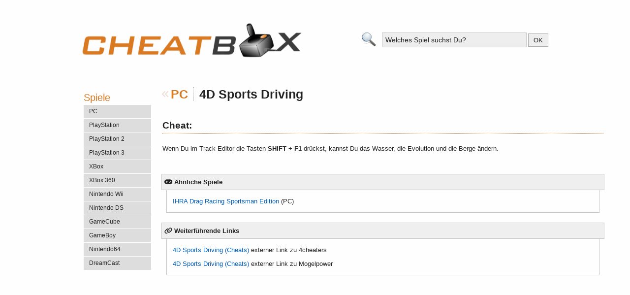

--- FILE ---
content_type: text/html; charset=utf-8
request_url: https://www.cheatbox.de/cheats_2951_4d-sports-driving.html
body_size: 2177
content:
 <!DOCTYPE html>
<html lang="de">
<head>
<meta charset="utf-8">
<base href="https://www.cheatbox.de" />
<title>4D Sports Driving Cheats (PC) Tipps &amp; Tricks - cheatBOX.de</title>

<meta name="robots" content="index,follow" />
<meta name="description" content="4D Sports Driving - Entdecke Cheats, Tipps und clevere Tricks für deine Lieblingsspiele. Verschaffe dir entscheidende Vorteile und hebe dein Spielerlebnis auf ein neues Level!"/> 
<meta name="keywords" content="4D Sports Driving PC Cheats"/>


<meta name="viewport" content="width=device-width, initial-scale=1.0" />

<link rel="stylesheet" media="(max-width: 990px)" href="cssbase.css" />
<link rel="stylesheet" media="(min-width: 991px)" href="css.css" />
<link rel="stylesheet" href="/fontawesome/css/all.min.css">
<link rel="shortcut icon" href="/favicon.ico" type="image/icon">
</head> 

<body>

<script>
  window.dataLayer = window.dataLayer || [];
  function gtag(){dataLayer.push(arguments);}
  gtag('js', new Date());


  gtag('config', 'G-P3NVQP0QZH');
</script>
<div id="header">  
<div id="searchBoxHeader">
<form method="post" action="index.php?goto=suche"> 
<input type="hidden" name="restrict" value="0" />
<span id="searchBoxHeaderIcon"> <img src="images/soc/suche.svg" height="32px" alt="Suche"/></span>    
<input type="text" name="searchname" class="searchBoxHeader" onblur="if(value == '') { value = 'Welches Spiel suchst Du?'}" onfocus="if(value == 'Welches Spiel suchst Du?') { value =''}" value="Welches Spiel suchst Du?" /><input class="button" type="submit" value="OK" name="suche" /></form>
 </div>
<a href="https://www.cheatbox.de">
<img src="images/toplogo_base.png" class="logo" alt="cheatBOX - alle Spiele in einer Box!" />
</a>
  <button id="showMenuButton" class="menu-mobile-button">
        <i id="menuIcon" class="fas fa-bars"></i> <!-- Das Hamburger-Menü-Symbol -->
    </button>
</div>
<div id="maincontent">
<div id="content">                                                                                     <h1><i class="fa-solid fa-angles-left fa-2xs" style="color: #ecded5;"></i><span class="rub_left"><a href="pc_spiele.html">PC</a></span>&nbsp;4D Sports Driving</h1>

                <table border='0' align='center' cellspacing='0' cellpadding='1' width="100%">
<tr><td valign='top'><h3>Cheat:</h3><div class="text"><p>Wenn Du im Track-Editor die Tasten <B><span class="caps">SHIFT</span> + F1</b> drückst, kannst Du das Wasser, die Evolution und die Berge ändern.</p></div><br/>
                </td></tr></table>
                                    <div style="font-size: 13px; margin-top: 10px; border: 1px solid #c6c6c6; padding: 5px; background-color: #efefef; ">
                    <b><i class="fa-solid fa-gamepad"></i> &Auml;hnliche Spiele</b>
                    </div>
                    <div style="height:100%; margin:0px 10px; border: 1px solid #c6c6c6; padding:5px; border-top:0px"><div class="f_el"><a href="./cheats_4087_ihra-drag-racing-sportsman-edition.html" title="IHRA Drag Racing Sportsman Edition (PC)">IHRA Drag Racing Sportsman Edition</a> (PC)</div></div>
                                    <div style="font-size: 13px; margin-top:20px; border: 1px solid #c6c6c6; padding: 5px; background-color: #efefef;">
                    <b><i class="fa-solid fa-link"></i> Weiterf&uuml;hrende Links</b>
                    </div>
                    <div style="height:100%; margin:0px 10px; border: 1px solid #c6c6c6; padding:5px; border-top:0px"><div class="f_el"><a href="http://www.4cheaters.de/pc/cheats/4d-sports-driving-248">4D Sports Driving (Cheats)</a> externer Link zu 4cheaters</div><div class="f_el"><a href="http://www.mogelpower.de/cheats/4D-Sports-Driving_PC_9.html">4D Sports Driving (Cheats)</a> externer Link zu Mogelpower</div>                    </div>
            
                <br/>


                                        </div><div id="left">
<div id="menu" class="menu-desktop">
     
<ul><li><ul>
	 <li><span class="fa-solid">Spiele</span></li>
     <li><a href="pc_spiele.html" title="PC">PC</a></li>
     <li><a href="playstation_spiele.html" title="PlayStation">PlayStation</a></li>
     <li><a href="ps2_spiele.html" title="PlayStation 2">PlayStation 2</a></li>
     <li><a href="ps3_spiele.html" title="PlayStation 3">PlayStation 3</a></li>
     <li><a href="xbox_spiele.html" title="XBox">XBox</a></li>
     <li><a href="xbox360_spiele.html" title="XBox 360">XBox 360</a></li>
     <li><a href="wii_spiele.html" title="Nintendo Wii">Nintendo Wii</a></li>
     <li><a href="nds_spiele.html" title="Nintendo DS">Nintendo DS</a></li>
     <li><a href="gamecube_spiele.html" title="GameCube">GameCube</a></li>
     <li><a href="gameboy_spiele.html" title="GameBoy">GameBoy</a></li>
     <li><a href="nintendo64_spiele.html" title="Nintendo 64">Nintendo64</a></li>
     <li><a href="dreamcast_spiele.html" title="DreamCast">DreamCast</a></li>
     </ul>
  </li>
</ul>
</div>
</div>

<!-- Overlay f�r den Inhalt hinter dem Men� (anfangs ausgeblendet) -->
<div class="content-overlay"></div>
	
<script>
    const menu = document.getElementById('menu');
    const showMenuButton = document.getElementById('showMenuButton');
    const menuIcon = document.getElementById('menuIcon');
    const contentOverlay = document.querySelector('.content-overlay');

    showMenuButton.addEventListener('click', () => {
        const isMobileMenu = menu.classList.toggle('menu-mobile');
        menuIcon.className = `fas ${isMobileMenu ? 'fa-times' : 'fa-bars'}`; // Toggle das Symbol
        contentOverlay.style.display = isMobileMenu ? 'block' : 'none'; // Toggle das Overlay
    });

    menu.classList.add('menu-desktop');
    contentOverlay.style.display = 'none'; // Overlay ausblenden
</script>



<div id="footer" class="f10">

<a href="/">Startseite</a> | 
<a href="/index.php?goto=intern&amp;show=disclaimer" title="Nutzungsbedingungen">Nutzungsbedingungen</a> |
<a href="/index.php?goto=intern&amp;show=impressum">Impressum</a><br/>
 	<small>&#169; cheatbox.de <span>1999 - 2026 - v3.1</span></small>
</div>

</div>

</body>
</html>

--- FILE ---
content_type: text/css
request_url: https://www.cheatbox.de/css.css
body_size: 1524
content:
html, body {
    height: 100%;
}

body {
    background-color: #fefefe;
    font-size: 10pt;
    color: #222;
    font-family: verdana,arial,helvetica;
    line-height: 21px;
    padding-top: 18px;
}

td {
    font-size: 10pt;
    color: #222;
    line-height: 20px;
    padding: 2px;
}

p {
    padding: 0 0 9px 0;
    margin: 0;
}

ul {
    list-style-type: square;
}

h1, h2, h3 {
    font-family: trebuchet ms,verdana,arial,helvetica;
    color: #222;
}

h1 {
    font-weight: bold;
    font-size: 19pt;
}

h2 {
    font-weight: bold;
    font-size: 16pt;
}

h3 {
    font-size: 14pt;
    border-bottom-width: 1px;
    border-bottom-style: dotted;
    border-bottom-color: #d97a23;
    padding: .3em .3em .3em 0;
    color: #222
}

img {
    border: 0;
}

#header {
    margin: 0 auto;
    position: relative;
    width: 950px;
}

#maincontent {
    margin: 0 auto;
    position: relative;
    width: 950px;
}

#content {
    position: relative;
    width: 900px;
    padding: 15px 10px 0 163px;
    min-height: 890px;
}

#left {
    z-index: 1;
    position: absolute;
    left: 5px;
    top: 5px;
    float: left;
    width: 150px;
}

#right {
    position: absolute;
    top: 177px;
    left: 745px;
    width: 150px;
}

#footer {
    clear: both;
    position: absolute;
    width: 950px;
    margin-top: 60px;
    padding: 14px 0;
    text-align: center;
    border-top: 1px #999 dashed;
}

#cse-search-results {
    padding: 14px;
}

#menu {
    width: 155px;
    margin-top: 30px;
    font-size: 9pt;
    color: #222
}

    #menu ul {
        margin: 0;
        padding: 0;
        list-style-type: none;
    }

    #menu li {
        margin: 0;
        margin-bottom: 15px;
    }

    #menu img {
        background-color: #999;
        text-decoration: none;
        padding: 0;
        margin: 0;
    }

    #menu ul ul li {
        margin: 0 0 1px 0;
    }

    #menu ul ul a {
        display: block;
        padding: 3px 13px 3px 11px;
        width: 113px;
        color: #222;
        background-color: #ddd;
        text-decoration: none;
    }

        #menu ul ul a:hover {
            color: #fefefe;
            background-color: #d97a23;
            text-decoration: none;
        }

    #menu span {
        width: 136px;
        padding: 4px 0px;
        margin: 0;
        font-family: trebuchet ms,verdana,arial,helvetica;
        font-weight: 200;
        font-size: 15pt;
        color: #d97a23;
    }

#content_table {
    width: 100%;
    margin: 2px;
    padding: 2px;
}

    #content_table td {
        padding: 3px;
        margin: 3px;
    }

#searchBoxHeader {
    padding-top: 38px;
    float: right;
}

#searchBoxHeaderIcon {
    float: left;
    padding-right: 8px;
}

/* Stile für das Menü auf Desktop-Geräten */
.menu-desktop {
    display: block;
}

#showMenuButton {
    display: none;
}

.searchBoxHeader {
    width: 280px;
    font-size: 14px;
    border: 1px solid #c6c6c6;
    background: #eee;
    line-height: 12px;
    padding: 6px;
    margin: 2px;
    color: #222;
}

.leftColumnOnSystemPage {
    width: 50%;
    max-width: 50%;
    float: left;
}

.rightColumnOnSystemPage {
    width: 50%;
    max-width: 50%;
    float: right;
}


a:link {
    text-decoration: none;
    color: #005fbe;
}

a:visited {
    text-decoration: none;
    color: #005fbe;
}

a:active {
    text-decoration: none;
    color: #005fbe;
}

a:hover {
    text-decoration: underline;
    color: #005fbe;
}

a.menu:link {
    text-decoration: none;
    color: #005fbe;
    font-size: 9pt;
}

a.menu:hover {
    text-decoration: underline;
    color: #005fbe;
    font-size: 9pt;
}

a.menu:active {
    text-decoration: underline;
    color: #005fbe;
    font-size: 9pt;
}

a.menu:visited {
    color: #005fbe;
    font-size: 9pt;
}

.logo {
    max-width: 50%
}

.title {
    font-family: trebuchet ms,verdana,arial,helvetica;
    color: #222;
    font-size: 14pt;
    border-bottom-width: 1px;
    border-bottom-style: dotted;
    border-bottom-color: #666;
    margin: .3em .3em .3em 0;
    padding-bottom: 5px;
    width: 90%
}

.button {
    font-size: 13px;
    border: 1px solid #aaa;
    background: #eee;
    margin: 1px;
    padding: 5px 10px;
    color: #222;
}

.feld {
    font-size: 12px;
    color: #222;
}

.fgr {
    font-family: trebuchet ms,verdana,arial,helvetica;
    font-weight: bold;
    font-size: 14pt;
    color: #555;
    padding-bottom: 3px;
}

.fgr2 {
    font-family: trebuchet ms,verdana,arial,helvetica;
    font-weight: 800;
    font-size: 16pt;
}

.hinweis {
    font-family: trebuchet ms,verdana,arial,helvetica;
    font-weight: 100;
    font-size: 18pt;
    color: #b21900
}

.f13 {
    color: #222;
    font-size: 13pt;
}

.f12 {
    color: #222;
    font-size: 12pt;
}

.f10 {
    color: #222;
    padding: 1px;
    font-size: 10pt;
}

.menu {
    padding: 1px;
    color: #222;
}

.m_1 {
    padding: 3px;
    color: #222;
}

.fsmall {
    font-size: 2pt;
}

.boxes {
    font-size: 12px;
    border: 1px solid #c6c6c6;
    background: #eee;
    line-height: 12px;
    padding: 6px;
    margin: 2px;
    color: #222;
}

.boxes_menu {
    font-size: 11px;
    border: 1px solid #fdfdfd;
    line-height: 12px;
    background: #112d62;
    padding: 2px;
    color: #222;
}

.rub_left {
    margin: 0 .2em .2em .1em;
    padding: 0 .4em 0 0;
    color: #d97a23;
    border-right-width: 1px;
    border-right-style: dotted;
    border-right-color: #555;
}

    .rub_left a {
        color: #d97a23;
    }

.text {
    font-size: 10pt;
    line-height: 21px;
}

.key {
    padding: 1px 3px 2px 3px;
    background-color: #ddd;
    border: 1px solid #222;
    color: #444;
    margin: 0 4px 0 1px
}

.cheatstable {
    width: 100%;
    font-size: 11pt;
    padding: 0;
    margin: 0 auto;
    background-color: #ddd;
    text-align: left;
}

    .cheatstable th {
        border: 1px solid #aaa;
        padding: 5px;
        font-size: 11pt;
        font-weight: bold;
        text-align: left;
        background-color: #eee;
    }

    .cheatstable td {
        border: 1px solid #aaa;
        padding: 6px;
        font-size: 10pt;
        background-color: #fefefe;
        color: #444
    }

.cheatstable-container {
    text-align: center;
    padding-top: 20px;
}

.cheatstable {
    border-collapse: collapse;
    margin: 0 auto; /* Zentriert die Tabelle horizontal */
}

    .cheatstable img {
        max-width: 100%; /* Stellt sicher, dass Bilder nicht zu groß werden */
        height: auto;
    }

.bold {
    font-weight: bold;
}

.gad {
    margin-left: 0;
    text-valign: top;
    display: block;
}

.searchtop {
    opacity: .77;
    border: #fdfdfd 1px solid;
    background: #eee;
    color: #222;
    padding: 2px 3px 4px 6px;
}

.s-links {
    border: 1px solid #444;
    margin: 33px;
    background-color: #000040;
}

.m_no {
    background-color: #016;
    border: 1px solid #c6c6c6;
    padding: 6px 4px 4px 7px;
    width: 115px;
    margin: 1px;
    height: 16px;
    font-weight: bold;
}

.m_el {
    background-color: #c6c6c6;
    padding: 3px 3px 3px 10px;
    width: 115px;
    margin: 1px;
}

.mr_head {
    color: #444;
    font-weight: bold;
    font-size: 14px;
    margin: 0 0 0 0px;
    border-bottom: 0;
    border-top: 1px solid #c6c6c6;
    border-right: 1px solid #c6c6c6;
    border-left: 1px solid #c6c6c6;
    padding: 7px;
    margin-top: 20px;
}

.mr_headb {
    font-size: 13px;
    margin: 0 0 0 0px;
    border: 1px solid #c6c6c6;
    padding: 7px;
}

.mr_headc {
    margin: 0 0 0 0px;
    border: 1px solid #c6c6c6;
    padding: 7px;
    line-height: 14px;
}

.spielesuchformular {
    width: 204px;
}

.f_el {
    width: 88%;
    margin: 7px;
}

.f_ic {
    float: left;
    width: 12%;
}

.az_el {
    width: 20px;
    float: left;
    border: 1px solid #c6c6c6;
    padding: 5px;
    text-align: center
}

.az_head {
    text-align: center;
    width: 224px;
    height: 127px;
}

.az_break {
    clear: both;
    margin-top: 5px;
}

.icons {
    width: 32px;
    height: 32px;
}
